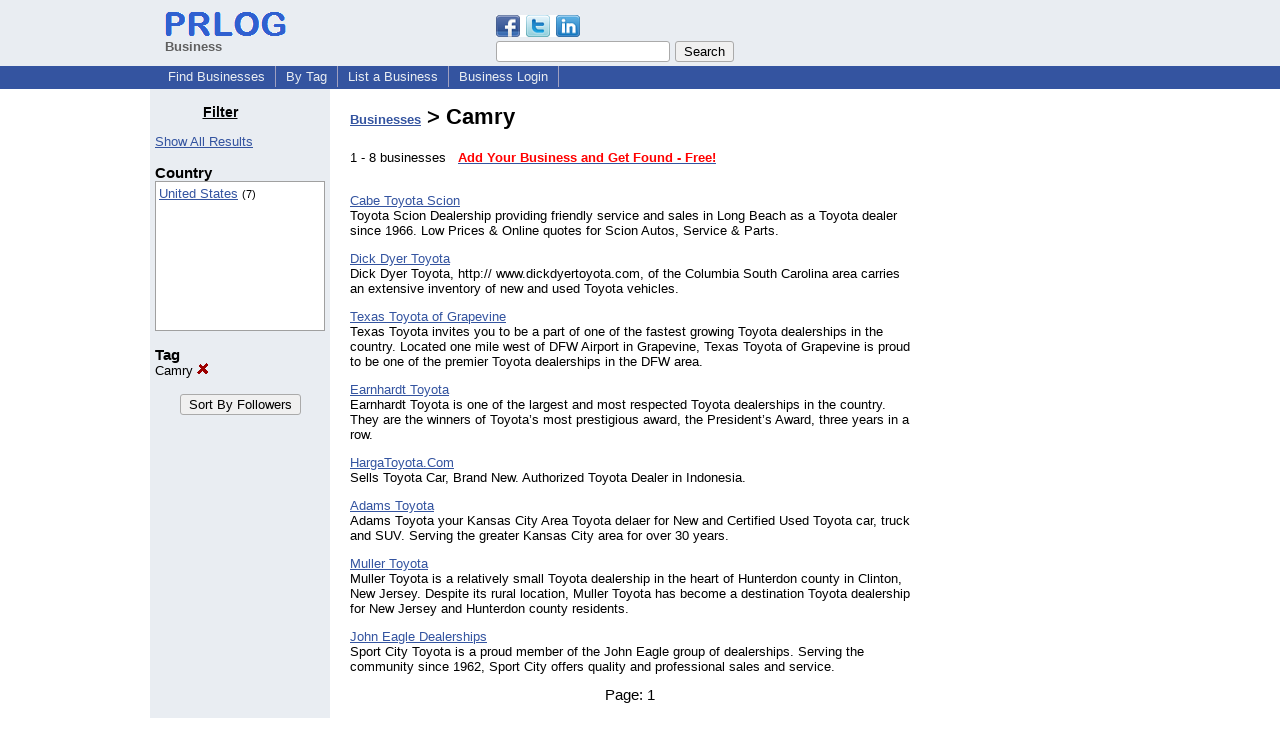

--- FILE ---
content_type: text/html; charset=utf-8
request_url: https://www.google.com/recaptcha/api2/aframe
body_size: 270
content:
<!DOCTYPE HTML><html><head><meta http-equiv="content-type" content="text/html; charset=UTF-8"></head><body><script nonce="ZVhjBOkGzWDPT1xT-ZXdOA">/** Anti-fraud and anti-abuse applications only. See google.com/recaptcha */ try{var clients={'sodar':'https://pagead2.googlesyndication.com/pagead/sodar?'};window.addEventListener("message",function(a){try{if(a.source===window.parent){var b=JSON.parse(a.data);var c=clients[b['id']];if(c){var d=document.createElement('img');d.src=c+b['params']+'&rc='+(localStorage.getItem("rc::a")?sessionStorage.getItem("rc::b"):"");window.document.body.appendChild(d);sessionStorage.setItem("rc::e",parseInt(sessionStorage.getItem("rc::e")||0)+1);localStorage.setItem("rc::h",'1769311803083');}}}catch(b){}});window.parent.postMessage("_grecaptcha_ready", "*");}catch(b){}</script></body></html>